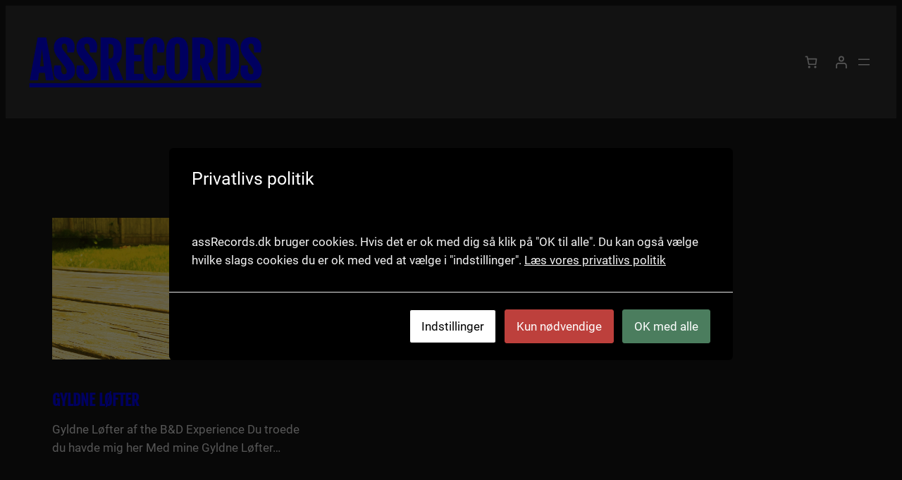

--- FILE ---
content_type: text/css
request_url: http://assrecords.dk/wp-content/themes/site-export-1/style.css?ver=0.0.34
body_size: 1730
content:
/*
Theme Name: Assembler assRecords
Theme URI: https://wordpress.com/theme/assembler
Author: Automattic
Author URI: https://automattic.com/
Description: Assemble something beautiful.
Requires at least: 6.4
Tested up to: 6.4
Requires PHP: 7.0
Version: 0.0.34
License: GNU General Public License v2 or later
License URI: http://www.gnu.org/licenses/gpl-2.0.html
Text Domain: assembler
Tags: blog, one-column, three-columns, wide-blocks, block-patterns, custom-colors, custom-logo, custom-menu, editor-style, featured-images, full-site-editing, rtl-language-support, style-variations, template-editing, theme-options, threaded-comments, translation-ready
*/

/* Set default line height for font size presets. */

.has-xx-large-font-size {
	line-height: 1;
}

/* Add a transition state for buttons. */

.wp-element-button {
    transition: border, background-color, color, box-shadow, opacity, filter;
    transition-duration: 0.15s;
    transition-timing-function: cubic-bezier(0.25, 0.46, 0.45, 0.94);
    backdrop-filter: blur(30px);
}

/* Fields */

label,
.jetpack-field-label .rich-text.jetpack-field-label__input,
.contact-form .grunion-checkbox-multiple-options legend, 
.contact-form .grunion-radio-options legend,
.wp-block-jetpack-contact-form-container .wp-block-jetpack-contact-form label {
    display: inline-block;
    font-size: var(--wp--preset--font-size--small);
    margin-bottom: 0.25em;
    font-weight: inherit;
}

textarea,
input:not([type=submit]):not([type=checkbox]):not([type=radio]):not([type=range]),
.wp-block-post-comments-form textarea,
.wp-block-post-comments-form input:not([type=submit]):not([type=checkbox]):not([type=radio]),
.jetpack-contact-form .jetpack-field .jetpack-field__input,
.jetpack-contact-form .jetpack-field .jetpack-field__textarea {
    backdrop-filter: saturate(1.075);
    background-color: transparent;
    border-color: currentColor;
    border-style: solid;
    border-radius: 6px;
    border-width: 1px;
    box-shadow: none;
    box-sizing: border-box;
    color: currentColor;
    filter: brightness(1.05);
    font-size: var(--wp--preset--font-size--small);
    font-weight: inherit;
    line-height: 1.5;
    min-height: 42px;
    padding: 0.8rem 1rem;
    width: 100%;
}

textarea:focus,
input:not([type=submit]):focus,
.wp-block-post-comments-form textarea:focus,
.wp-block-post-comments-form input:not([type=submit]):not([type=checkbox]):not([type=radio]):focus {
    outline: 1px solid currentColor;
}

textarea::placeholder,
.input::placeholder,
.wp-block-jetpack-subscriptions__form .components-base-control__field input::placeholder {
    color: color-mix(in srgb, currentColor 60%, transparent);
}

/* Jetpack Forms: Clean up errors */

.contact-form__error {
    font-size: 13px;
}

.contact-form__input-error {
	font-size: 13px;
    gap: 8px;
}

.contact-form__input-error .contact-form__warning-icon {
    border-width: 0;
}

/* Jetpack Forms: Animated block style tweaks */

.contact-form .is-style-animated .grunion-field-wrap.grunion-field-select-wrap .animated-label__label label,
.contact-form .is-style-animated .grunion-field-wrap .grunion-field.has-placeholder ~ .animated-label__label label,
.contact-form .is-style-animated .grunion-field-wrap .grunion-field:focus ~ .animated-label__label label,
.contact-form .is-style-animated .grunion-field-wrap .grunion-field:not(:placeholder-shown) ~ .animated-label__label label {
	opacity: 0.7;
    font-size: 11px;
}


/* Make sure footers have no margin. */

footer {
	margin-top: 0 !important;
}

/* Social Links: Better default color. */

.wp-block-social-links.is-style-logos-only li.wp-social-link {
	color: currentcolor;
}

.wp-block-social-links.is-style-logos-only .wp-social-link svg {
	height: 1em;
	width: 1em;
}

.wp-block-social-links.has-small-icon-size {
	font-size: 20px;
}

/* Navigation: Remove row gap to improve wrapping behavior */
.wp-block-navigation__container {
    row-gap: 0;
}

/* Move header core/navigation to the right on mobile. */

.order-0 {
	order: 0;
}

.order-1 {
	order: 1;
}

.grow-0 {
	flex-grow: 0;
}

.grow {
	flex-grow: 1;
}

@media (min-width: 600px) {

	.md\:order-0 {
		order: 0;
	}

	.md\:order-1 {
		order: 1;
	}

	.md\:grow-0 {
		flex-grow: 0;
	}

	.md\:grow {
		flex-grow: 1;
	}

}

.overflow-hidden {
	overflow: hidden;
}

/* Utility class for wide and full images with aspect ratios, as core does not support this yet. */
.aspect-16\/9 {
	aspect-ratio: 16/9;
}

.aspect-16\/9 img {
    aspect-ratio: 16/9;
    object-fit: cover;
}

/* Ensure cropping works. */
.aspect-16\/9 .wp-block-image__crop-area,
.aspect-16\/9 .wp-block-image__crop-area img {
	aspect-ratio: unset;
}

